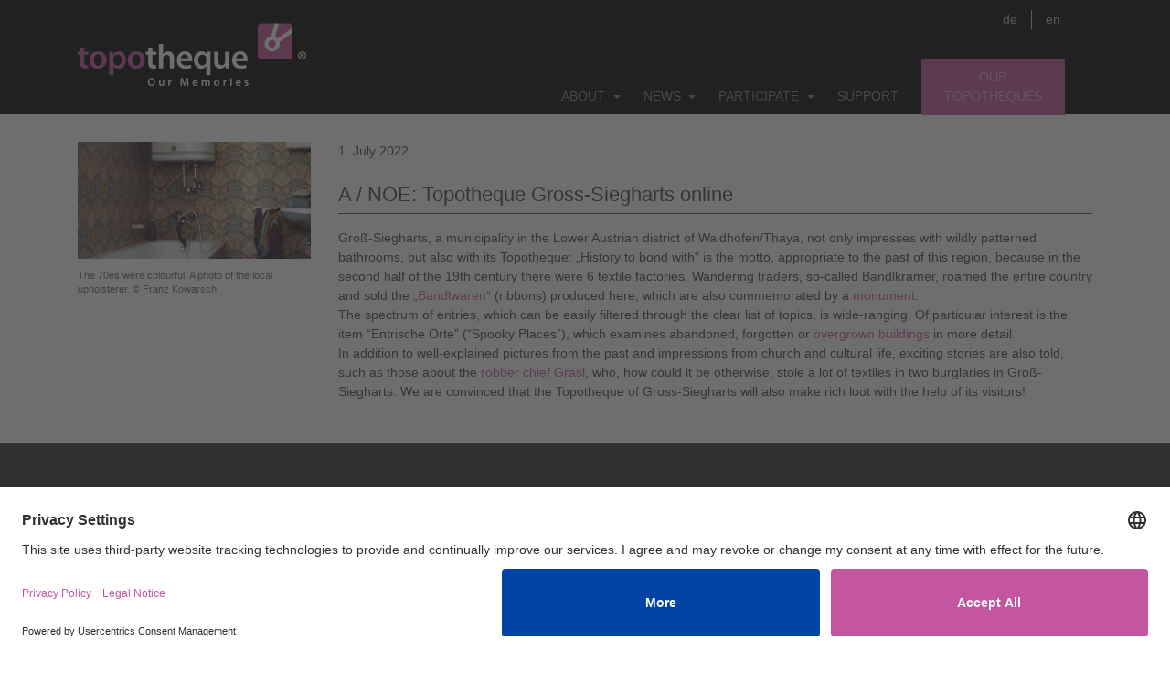

--- FILE ---
content_type: text/html; charset=UTF-8
request_url: https://www.topothek.at/en/2022/07/a-noe-topothequebrgross-siegharts-online/
body_size: 10939
content:
<!DOCTYPE html>
<html lang="en-US">
<head>
	<meta charset="UTF-8">
	<meta http-equiv="X-UA-Compatible" content="IE=edge">
	<meta name="viewport" content="width=device-width, initial-scale=1">
	<meta name="mobile-web-app-capable" content="yes">
	<meta name="apple-mobile-web-app-capable" content="yes">
	<meta name="apple-mobile-web-app-title" content="Topothek Portal - Das lokale Online-Archiv">
  <meta name="description" content="Die Topothek ist die Plattform, auf der historisches Material in Form von Fotos, Videos und Dokumenten durch ehrenamtliche Citizen Scientists aufgefunden, digitalisiert und zugänglich gemacht wird." />
  <meta name="keywords" content="Online-Archiv, Archiv, historische Plattform, alten Ansicht, alte Ansichten, Archivar, Fotosammlung, alte Videos, Super-8-Film, Super-8-Filme, Ansichtskarte, alte Ansichtskarte, Ansichtskarten, alte Ansichtskarten, Kabinettfoto, Kabinettfotos, Kartonfoto, Kartonfotos, Portrait, Bilderschließung, Topothekar, Topothekarin, Bildarchiv, erschließen, archivieren, Stadtansicht, Dorfansicht, Landschaft, Vogelschau, Flugbild, Luftbild, Fotograf, Korrespondenzkarte, regionalgeschichte, regionalgeschichtlich, Webarchiv, Weg-Archiv, Alltagsgeschichte, Alltagskultur, Heimatforschung, Heimatforscher, Heimatkunde, Heimatsammlung, Fotoalbum, Gemeinde, Verein, Museum, Museen, Ausstellung, Chronik, Beschlagworung, Verortung, Datierung, historisches Material, historisches Wissen, Identitätsstiftung, Sammlung, Identität, Citizen Science, Citizen Scientist, Crowd Sourcing, Wissenschaft, Historiker, Nachschlagwerk, Bilderflut, Digitalisat, LEADER, LEADER-Projekt, historische Ansicht, historische Ansichten, Gedächtnisinstitution, Gedächtnisinstitutionen, Regionsprojekt, Postkarte,
Gasthaus, Hochwasser, Hauptplatz, Bürgermeister, Eröffnung, Schule, Rathaus, Kind, Umzug, Faschingsumzug" />
	<link rel="profile" href="http://gmpg.org/xfn/11">
	<link rel="pingback" href="https://www.topothek.at/xmlrpc.php">
	<link href="https://www.topothek.at/wp-content/themes/topothek_portal_theme/img/favicon.ico" rel="shortcut icon">

<!-- BEGIN Usercentrics related code -->

    <link rel="preconnect" href="//app.usercentrics.eu">
    <link rel="preconnect" href="//api.usercentrics.eu">
    <link rel="preconnect" href="//privacy-proxy.usercentrics.eu">
    <link rel="preload" href="//app.usercentrics.eu/browser-ui/latest/loader.js" as="script">
    <link rel="preload" href="//privacy-proxy.usercentrics.eu/latest/uc-block.bundle.js" as="script">
    <script id="usercentrics-cmp" data-settings-id="Lqgh1ylvt" src="https://app.usercentrics.eu/browser-ui/latest/loader.js" async></script>
    <script type="application/javascript" src="https://privacy-proxy.usercentrics.eu/latest/uc-block.bundle.js"></script>
    <script>
        // (optional) additional configs for the Smart Data Protector
        uc.reloadOnOptIn('S1pcEj_jZX'); // reload page on Google Maps opt-in
        uc.reloadOnOptIn('BJz7qNsdj-7'); // reload page on Youtube opt-in
			  uc.setServiceAlias({'BJz7qNsdj-7': 'FEH_pyp5M'}) 

    </script>

<!-- BEGIN Usercentrics related code -->


  <script type="text/javascript" src="https://maps.googleapis.com/maps/api/js?v=3&key=AIzaSyB7eP-eTOKa3TkgYhA8BqK8iRlWutEh_wQ&libraries=geometry&language=en"></script>
	<title>A / NOE: Topotheque Gross-Siegharts online &#8211; Topothek Portal</title>
<meta name='robots' content='max-image-preview:large' />
<link rel="alternate" href="https://www.topothek.at/de/2022/07/a-noe-topothekbrgross-siegharts-online/" hreflang="de" />
<link rel="alternate" href="https://www.topothek.at/en/2022/07/a-noe-topothequebrgross-siegharts-online/" hreflang="en" />
<link rel="alternate" title="oEmbed (JSON)" type="application/json+oembed" href="https://www.topothek.at/wp-json/oembed/1.0/embed?url=https%3A%2F%2Fwww.topothek.at%2Fen%2F2022%2F07%2Fa-noe-topothequebrgross-siegharts-online%2F&#038;lang=en" />
<link rel="alternate" title="oEmbed (XML)" type="text/xml+oembed" href="https://www.topothek.at/wp-json/oembed/1.0/embed?url=https%3A%2F%2Fwww.topothek.at%2Fen%2F2022%2F07%2Fa-noe-topothequebrgross-siegharts-online%2F&#038;format=xml&#038;lang=en" />
<style id='wp-img-auto-sizes-contain-inline-css' type='text/css'>
img:is([sizes=auto i],[sizes^="auto," i]){contain-intrinsic-size:3000px 1500px}
/*# sourceURL=wp-img-auto-sizes-contain-inline-css */
</style>
<style id='wp-emoji-styles-inline-css' type='text/css'>

	img.wp-smiley, img.emoji {
		display: inline !important;
		border: none !important;
		box-shadow: none !important;
		height: 1em !important;
		width: 1em !important;
		margin: 0 0.07em !important;
		vertical-align: -0.1em !important;
		background: none !important;
		padding: 0 !important;
	}
/*# sourceURL=wp-emoji-styles-inline-css */
</style>
<style id='wp-block-library-inline-css' type='text/css'>
:root{--wp-block-synced-color:#7a00df;--wp-block-synced-color--rgb:122,0,223;--wp-bound-block-color:var(--wp-block-synced-color);--wp-editor-canvas-background:#ddd;--wp-admin-theme-color:#007cba;--wp-admin-theme-color--rgb:0,124,186;--wp-admin-theme-color-darker-10:#006ba1;--wp-admin-theme-color-darker-10--rgb:0,107,160.5;--wp-admin-theme-color-darker-20:#005a87;--wp-admin-theme-color-darker-20--rgb:0,90,135;--wp-admin-border-width-focus:2px}@media (min-resolution:192dpi){:root{--wp-admin-border-width-focus:1.5px}}.wp-element-button{cursor:pointer}:root .has-very-light-gray-background-color{background-color:#eee}:root .has-very-dark-gray-background-color{background-color:#313131}:root .has-very-light-gray-color{color:#eee}:root .has-very-dark-gray-color{color:#313131}:root .has-vivid-green-cyan-to-vivid-cyan-blue-gradient-background{background:linear-gradient(135deg,#00d084,#0693e3)}:root .has-purple-crush-gradient-background{background:linear-gradient(135deg,#34e2e4,#4721fb 50%,#ab1dfe)}:root .has-hazy-dawn-gradient-background{background:linear-gradient(135deg,#faaca8,#dad0ec)}:root .has-subdued-olive-gradient-background{background:linear-gradient(135deg,#fafae1,#67a671)}:root .has-atomic-cream-gradient-background{background:linear-gradient(135deg,#fdd79a,#004a59)}:root .has-nightshade-gradient-background{background:linear-gradient(135deg,#330968,#31cdcf)}:root .has-midnight-gradient-background{background:linear-gradient(135deg,#020381,#2874fc)}:root{--wp--preset--font-size--normal:16px;--wp--preset--font-size--huge:42px}.has-regular-font-size{font-size:1em}.has-larger-font-size{font-size:2.625em}.has-normal-font-size{font-size:var(--wp--preset--font-size--normal)}.has-huge-font-size{font-size:var(--wp--preset--font-size--huge)}.has-text-align-center{text-align:center}.has-text-align-left{text-align:left}.has-text-align-right{text-align:right}.has-fit-text{white-space:nowrap!important}#end-resizable-editor-section{display:none}.aligncenter{clear:both}.items-justified-left{justify-content:flex-start}.items-justified-center{justify-content:center}.items-justified-right{justify-content:flex-end}.items-justified-space-between{justify-content:space-between}.screen-reader-text{border:0;clip-path:inset(50%);height:1px;margin:-1px;overflow:hidden;padding:0;position:absolute;width:1px;word-wrap:normal!important}.screen-reader-text:focus{background-color:#ddd;clip-path:none;color:#444;display:block;font-size:1em;height:auto;left:5px;line-height:normal;padding:15px 23px 14px;text-decoration:none;top:5px;width:auto;z-index:100000}html :where(.has-border-color){border-style:solid}html :where([style*=border-top-color]){border-top-style:solid}html :where([style*=border-right-color]){border-right-style:solid}html :where([style*=border-bottom-color]){border-bottom-style:solid}html :where([style*=border-left-color]){border-left-style:solid}html :where([style*=border-width]){border-style:solid}html :where([style*=border-top-width]){border-top-style:solid}html :where([style*=border-right-width]){border-right-style:solid}html :where([style*=border-bottom-width]){border-bottom-style:solid}html :where([style*=border-left-width]){border-left-style:solid}html :where(img[class*=wp-image-]){height:auto;max-width:100%}:where(figure){margin:0 0 1em}html :where(.is-position-sticky){--wp-admin--admin-bar--position-offset:var(--wp-admin--admin-bar--height,0px)}@media screen and (max-width:600px){html :where(.is-position-sticky){--wp-admin--admin-bar--position-offset:0px}}

/*# sourceURL=wp-block-library-inline-css */
</style><style id='wp-block-paragraph-inline-css' type='text/css'>
.is-small-text{font-size:.875em}.is-regular-text{font-size:1em}.is-large-text{font-size:2.25em}.is-larger-text{font-size:3em}.has-drop-cap:not(:focus):first-letter{float:left;font-size:8.4em;font-style:normal;font-weight:100;line-height:.68;margin:.05em .1em 0 0;text-transform:uppercase}body.rtl .has-drop-cap:not(:focus):first-letter{float:none;margin-left:.1em}p.has-drop-cap.has-background{overflow:hidden}:root :where(p.has-background){padding:1.25em 2.375em}:where(p.has-text-color:not(.has-link-color)) a{color:inherit}p.has-text-align-left[style*="writing-mode:vertical-lr"],p.has-text-align-right[style*="writing-mode:vertical-rl"]{rotate:180deg}
/*# sourceURL=https://www.topothek.at/wp-includes/blocks/paragraph/style.min.css */
</style>
<style id='global-styles-inline-css' type='text/css'>
:root{--wp--preset--aspect-ratio--square: 1;--wp--preset--aspect-ratio--4-3: 4/3;--wp--preset--aspect-ratio--3-4: 3/4;--wp--preset--aspect-ratio--3-2: 3/2;--wp--preset--aspect-ratio--2-3: 2/3;--wp--preset--aspect-ratio--16-9: 16/9;--wp--preset--aspect-ratio--9-16: 9/16;--wp--preset--color--black: #000000;--wp--preset--color--cyan-bluish-gray: #abb8c3;--wp--preset--color--white: #ffffff;--wp--preset--color--pale-pink: #f78da7;--wp--preset--color--vivid-red: #cf2e2e;--wp--preset--color--luminous-vivid-orange: #ff6900;--wp--preset--color--luminous-vivid-amber: #fcb900;--wp--preset--color--light-green-cyan: #7bdcb5;--wp--preset--color--vivid-green-cyan: #00d084;--wp--preset--color--pale-cyan-blue: #8ed1fc;--wp--preset--color--vivid-cyan-blue: #0693e3;--wp--preset--color--vivid-purple: #9b51e0;--wp--preset--gradient--vivid-cyan-blue-to-vivid-purple: linear-gradient(135deg,rgb(6,147,227) 0%,rgb(155,81,224) 100%);--wp--preset--gradient--light-green-cyan-to-vivid-green-cyan: linear-gradient(135deg,rgb(122,220,180) 0%,rgb(0,208,130) 100%);--wp--preset--gradient--luminous-vivid-amber-to-luminous-vivid-orange: linear-gradient(135deg,rgb(252,185,0) 0%,rgb(255,105,0) 100%);--wp--preset--gradient--luminous-vivid-orange-to-vivid-red: linear-gradient(135deg,rgb(255,105,0) 0%,rgb(207,46,46) 100%);--wp--preset--gradient--very-light-gray-to-cyan-bluish-gray: linear-gradient(135deg,rgb(238,238,238) 0%,rgb(169,184,195) 100%);--wp--preset--gradient--cool-to-warm-spectrum: linear-gradient(135deg,rgb(74,234,220) 0%,rgb(151,120,209) 20%,rgb(207,42,186) 40%,rgb(238,44,130) 60%,rgb(251,105,98) 80%,rgb(254,248,76) 100%);--wp--preset--gradient--blush-light-purple: linear-gradient(135deg,rgb(255,206,236) 0%,rgb(152,150,240) 100%);--wp--preset--gradient--blush-bordeaux: linear-gradient(135deg,rgb(254,205,165) 0%,rgb(254,45,45) 50%,rgb(107,0,62) 100%);--wp--preset--gradient--luminous-dusk: linear-gradient(135deg,rgb(255,203,112) 0%,rgb(199,81,192) 50%,rgb(65,88,208) 100%);--wp--preset--gradient--pale-ocean: linear-gradient(135deg,rgb(255,245,203) 0%,rgb(182,227,212) 50%,rgb(51,167,181) 100%);--wp--preset--gradient--electric-grass: linear-gradient(135deg,rgb(202,248,128) 0%,rgb(113,206,126) 100%);--wp--preset--gradient--midnight: linear-gradient(135deg,rgb(2,3,129) 0%,rgb(40,116,252) 100%);--wp--preset--font-size--small: 13px;--wp--preset--font-size--medium: 20px;--wp--preset--font-size--large: 36px;--wp--preset--font-size--x-large: 42px;--wp--preset--spacing--20: 0.44rem;--wp--preset--spacing--30: 0.67rem;--wp--preset--spacing--40: 1rem;--wp--preset--spacing--50: 1.5rem;--wp--preset--spacing--60: 2.25rem;--wp--preset--spacing--70: 3.38rem;--wp--preset--spacing--80: 5.06rem;--wp--preset--shadow--natural: 6px 6px 9px rgba(0, 0, 0, 0.2);--wp--preset--shadow--deep: 12px 12px 50px rgba(0, 0, 0, 0.4);--wp--preset--shadow--sharp: 6px 6px 0px rgba(0, 0, 0, 0.2);--wp--preset--shadow--outlined: 6px 6px 0px -3px rgb(255, 255, 255), 6px 6px rgb(0, 0, 0);--wp--preset--shadow--crisp: 6px 6px 0px rgb(0, 0, 0);}:where(.is-layout-flex){gap: 0.5em;}:where(.is-layout-grid){gap: 0.5em;}body .is-layout-flex{display: flex;}.is-layout-flex{flex-wrap: wrap;align-items: center;}.is-layout-flex > :is(*, div){margin: 0;}body .is-layout-grid{display: grid;}.is-layout-grid > :is(*, div){margin: 0;}:where(.wp-block-columns.is-layout-flex){gap: 2em;}:where(.wp-block-columns.is-layout-grid){gap: 2em;}:where(.wp-block-post-template.is-layout-flex){gap: 1.25em;}:where(.wp-block-post-template.is-layout-grid){gap: 1.25em;}.has-black-color{color: var(--wp--preset--color--black) !important;}.has-cyan-bluish-gray-color{color: var(--wp--preset--color--cyan-bluish-gray) !important;}.has-white-color{color: var(--wp--preset--color--white) !important;}.has-pale-pink-color{color: var(--wp--preset--color--pale-pink) !important;}.has-vivid-red-color{color: var(--wp--preset--color--vivid-red) !important;}.has-luminous-vivid-orange-color{color: var(--wp--preset--color--luminous-vivid-orange) !important;}.has-luminous-vivid-amber-color{color: var(--wp--preset--color--luminous-vivid-amber) !important;}.has-light-green-cyan-color{color: var(--wp--preset--color--light-green-cyan) !important;}.has-vivid-green-cyan-color{color: var(--wp--preset--color--vivid-green-cyan) !important;}.has-pale-cyan-blue-color{color: var(--wp--preset--color--pale-cyan-blue) !important;}.has-vivid-cyan-blue-color{color: var(--wp--preset--color--vivid-cyan-blue) !important;}.has-vivid-purple-color{color: var(--wp--preset--color--vivid-purple) !important;}.has-black-background-color{background-color: var(--wp--preset--color--black) !important;}.has-cyan-bluish-gray-background-color{background-color: var(--wp--preset--color--cyan-bluish-gray) !important;}.has-white-background-color{background-color: var(--wp--preset--color--white) !important;}.has-pale-pink-background-color{background-color: var(--wp--preset--color--pale-pink) !important;}.has-vivid-red-background-color{background-color: var(--wp--preset--color--vivid-red) !important;}.has-luminous-vivid-orange-background-color{background-color: var(--wp--preset--color--luminous-vivid-orange) !important;}.has-luminous-vivid-amber-background-color{background-color: var(--wp--preset--color--luminous-vivid-amber) !important;}.has-light-green-cyan-background-color{background-color: var(--wp--preset--color--light-green-cyan) !important;}.has-vivid-green-cyan-background-color{background-color: var(--wp--preset--color--vivid-green-cyan) !important;}.has-pale-cyan-blue-background-color{background-color: var(--wp--preset--color--pale-cyan-blue) !important;}.has-vivid-cyan-blue-background-color{background-color: var(--wp--preset--color--vivid-cyan-blue) !important;}.has-vivid-purple-background-color{background-color: var(--wp--preset--color--vivid-purple) !important;}.has-black-border-color{border-color: var(--wp--preset--color--black) !important;}.has-cyan-bluish-gray-border-color{border-color: var(--wp--preset--color--cyan-bluish-gray) !important;}.has-white-border-color{border-color: var(--wp--preset--color--white) !important;}.has-pale-pink-border-color{border-color: var(--wp--preset--color--pale-pink) !important;}.has-vivid-red-border-color{border-color: var(--wp--preset--color--vivid-red) !important;}.has-luminous-vivid-orange-border-color{border-color: var(--wp--preset--color--luminous-vivid-orange) !important;}.has-luminous-vivid-amber-border-color{border-color: var(--wp--preset--color--luminous-vivid-amber) !important;}.has-light-green-cyan-border-color{border-color: var(--wp--preset--color--light-green-cyan) !important;}.has-vivid-green-cyan-border-color{border-color: var(--wp--preset--color--vivid-green-cyan) !important;}.has-pale-cyan-blue-border-color{border-color: var(--wp--preset--color--pale-cyan-blue) !important;}.has-vivid-cyan-blue-border-color{border-color: var(--wp--preset--color--vivid-cyan-blue) !important;}.has-vivid-purple-border-color{border-color: var(--wp--preset--color--vivid-purple) !important;}.has-vivid-cyan-blue-to-vivid-purple-gradient-background{background: var(--wp--preset--gradient--vivid-cyan-blue-to-vivid-purple) !important;}.has-light-green-cyan-to-vivid-green-cyan-gradient-background{background: var(--wp--preset--gradient--light-green-cyan-to-vivid-green-cyan) !important;}.has-luminous-vivid-amber-to-luminous-vivid-orange-gradient-background{background: var(--wp--preset--gradient--luminous-vivid-amber-to-luminous-vivid-orange) !important;}.has-luminous-vivid-orange-to-vivid-red-gradient-background{background: var(--wp--preset--gradient--luminous-vivid-orange-to-vivid-red) !important;}.has-very-light-gray-to-cyan-bluish-gray-gradient-background{background: var(--wp--preset--gradient--very-light-gray-to-cyan-bluish-gray) !important;}.has-cool-to-warm-spectrum-gradient-background{background: var(--wp--preset--gradient--cool-to-warm-spectrum) !important;}.has-blush-light-purple-gradient-background{background: var(--wp--preset--gradient--blush-light-purple) !important;}.has-blush-bordeaux-gradient-background{background: var(--wp--preset--gradient--blush-bordeaux) !important;}.has-luminous-dusk-gradient-background{background: var(--wp--preset--gradient--luminous-dusk) !important;}.has-pale-ocean-gradient-background{background: var(--wp--preset--gradient--pale-ocean) !important;}.has-electric-grass-gradient-background{background: var(--wp--preset--gradient--electric-grass) !important;}.has-midnight-gradient-background{background: var(--wp--preset--gradient--midnight) !important;}.has-small-font-size{font-size: var(--wp--preset--font-size--small) !important;}.has-medium-font-size{font-size: var(--wp--preset--font-size--medium) !important;}.has-large-font-size{font-size: var(--wp--preset--font-size--large) !important;}.has-x-large-font-size{font-size: var(--wp--preset--font-size--x-large) !important;}
/*# sourceURL=global-styles-inline-css */
</style>

<style id='classic-theme-styles-inline-css' type='text/css'>
/*! This file is auto-generated */
.wp-block-button__link{color:#fff;background-color:#32373c;border-radius:9999px;box-shadow:none;text-decoration:none;padding:calc(.667em + 2px) calc(1.333em + 2px);font-size:1.125em}.wp-block-file__button{background:#32373c;color:#fff;text-decoration:none}
/*# sourceURL=/wp-includes/css/classic-themes.min.css */
</style>
<link rel='stylesheet' id='crellyslider.min-css' href='https://www.topothek.at/wp-content/plugins/crelly-slider/css/crellyslider.min.css?ver=1.4.7' type='text/css' media='all' />
<link rel='stylesheet' id='understrap-styles-css' href='https://www.topothek.at/wp-content/themes/topothek_portal_theme/css/theme.css?ver=0.5.7' type='text/css' media='all' />
<script type="text/javascript" src="https://www.topothek.at/wp-includes/js/jquery/jquery.min.js?ver=3.7.1" id="jquery-core-js"></script>
<script type="text/javascript" src="https://www.topothek.at/wp-includes/js/jquery/jquery-migrate.min.js?ver=3.4.1" id="jquery-migrate-js"></script>
<script type="text/javascript" src="https://www.topothek.at/wp-includes/js/jquery/ui/core.min.js?ver=1.13.3" id="jquery-ui-core-js"></script>
<script type="text/javascript" src="https://www.topothek.at/wp-content/plugins/crelly-slider/js/jquery.crellyslider.min.js?ver=1.4.7" id="jquery.crellyslider.min-js"></script>
<link rel="https://api.w.org/" href="https://www.topothek.at/wp-json/" /><link rel="alternate" title="JSON" type="application/json" href="https://www.topothek.at/wp-json/wp/v2/posts/8546" /><link rel="canonical" href="https://www.topothek.at/en/2022/07/a-noe-topothequebrgross-siegharts-online/" />
<link rel="icon" href="https://www.topothek.at/wp-content/uploads/2019/03/cropped-Topothek_FavIcon-32x32.png" sizes="32x32" />
<link rel="icon" href="https://www.topothek.at/wp-content/uploads/2019/03/cropped-Topothek_FavIcon-192x192.png" sizes="192x192" />
<link rel="apple-touch-icon" href="https://www.topothek.at/wp-content/uploads/2019/03/cropped-Topothek_FavIcon-180x180.png" />
<meta name="msapplication-TileImage" content="https://www.topothek.at/wp-content/uploads/2019/03/cropped-Topothek_FavIcon-270x270.png" />
</head>

<body class="wp-singular post-template-default single single-post postid-8546 single-format-standard wp-custom-logo wp-embed-responsive wp-theme-topothek_portal_theme group-blog">

<div class="hfeed site" id="page">
  <!--<div class="top_menu">
      </div>-->

	<!-- ******************* The Navbar Area ******************* -->
	<div class="wrapper-fluid wrapper-navbar" id="wrapper-navbar">

		<a class="skip-link screen-reader-text sr-only" href="#content">Skip to content</a>

		<nav class="navbar navbar-toggleable-md  navbar-inverse bg-inverse">

					<div class="container header-container">
		        <!-- Your site title as branding in the menu -->
        <div class="row">
          <div class="logo-col col-12 col-xl-3">
            <h1 id="page_title">
              <!-- logo -->
              <div class="logo">
                <a href="https://www.topothek.at/en">
                  <!-- svg logo - toddmotto.com/mastering-svg-use-for-a-retina-web-fallbacks-with-png-script -->
                  <img width="500" height="252" src="https://www.topothek.at/wp-content/uploads/2019/07/logo_TT2_en_v3.png" class="image wp-image-3420  attachment-full size-full" alt="Logo Topothek EN" style="max-width: 100%; height: auto;" decoding="async" fetchpriority="high" srcset="https://www.topothek.at/wp-content/uploads/2019/07/logo_TT2_en_v3.png 500w, https://www.topothek.at/wp-content/uploads/2019/07/logo_TT2_en_v3-300x151.png 300w" sizes="(max-width: 500px) 100vw, 500px" />                </a>
              </div>
              <div class="title">
                Topothek Portal - Das lokale Online-Archiv              </div>
            </h1>
          </div>
        <!-- /logo -->
        <div class="nav-container col-12 col-xl-9">
          <div class="navbar-toggler-container">
            <button class="navbar-toggler" type="button" data-toggle="collapse" data-target="#navbarNavDropdown" aria-controls="navbarNavDropdown" aria-expanded="false" aria-label="Toggle navigation">
              <span class="navbar-toggler-icon"></span>
            </button>
          </div>

          <!-- The WordPress Menu goes here -->
          <div id="navbarNavDropdown" class="collapse navbar-collapse"><ul id="main-menu" class="navbar-nav"><li id="menu-item-764" class="menu-item menu-item-type-post_type menu-item-object-page menu-item-has-children nav-item menu-item-764 dropdown"><a title="About" href="#" data-toggle="dropdown" class="nav-link dropdown-toggle">About <span class="caret"></span></a>
<ul class=" dropdown-menu" role="menu">
	<li id="menu-item-765" class="menu-item menu-item-type-post_type menu-item-object-page nav-item menu-item-765"><a title="Principle" href="https://www.topothek.at/en/principle/" class="nav-link">Principle</a></li>
	<li id="menu-item-13031" class="menu-item menu-item-type-post_type menu-item-object-page nav-item menu-item-13031"><a title="Team Topotheque" href="https://www.topothek.at/en/team-topothek/" class="nav-link">Team Topotheque</a></li>
	<li id="menu-item-768" class="menu-item menu-item-type-post_type menu-item-object-page nav-item menu-item-768"><a title="What is the Topotheque?" href="https://www.topothek.at/en/what-is-the-topotheque/" class="nav-link">What is the Topotheque?</a></li>
	<li id="menu-item-769" class="menu-item menu-item-type-post_type menu-item-object-page nav-item menu-item-769"><a title="The characteristics" href="https://www.topothek.at/en/the-characteristics/" class="nav-link">The characteristics</a></li>
	<li id="menu-item-771" class="menu-item menu-item-type-post_type menu-item-object-page nav-item menu-item-771"><a title="Who are the stakeholders?" href="https://www.topothek.at/en/who-are-the-stakeholeders/" class="nav-link">Who are the stakeholders?</a></li>
	<li id="menu-item-773" class="menu-item menu-item-type-post_type menu-item-object-page nav-item menu-item-773"><a title="The community" href="https://www.topothek.at/en/together/" class="nav-link">The community</a></li>
	<li id="menu-item-776" class="menu-item menu-item-type-post_type menu-item-object-page nav-item menu-item-776"><a title="Legal aspects" href="https://www.topothek.at/en/legal-aspects-2/" class="nav-link">Legal aspects</a></li>
	<li id="menu-item-779" class="menu-item menu-item-type-post_type menu-item-object-page nav-item menu-item-779"><a title="Video" href="https://www.topothek.at/en/the-image-film/" class="nav-link">Video</a></li>
</ul>
</li>
<li id="menu-item-780" class="menu-item menu-item-type-taxonomy menu-item-object-category menu-item-has-children nav-item menu-item-780 dropdown"><a title="News" href="#" data-toggle="dropdown" class="nav-link dropdown-toggle">News <span class="caret"></span></a>
<ul class=" dropdown-menu" role="menu">
	<li id="menu-item-1123" class="menu-item menu-item-type-taxonomy menu-item-object-category current-post-ancestor current-menu-parent current-post-parent nav-item menu-item-1123"><a title="News-en" href="https://www.topothek.at/en/category/news-en/" class="nav-link">News-en</a></li>
	<li id="menu-item-1121" class="menu-item menu-item-type-taxonomy menu-item-object-category nav-item menu-item-1121"><a title="Events" href="https://www.topothek.at/en/category/events/" class="nav-link">Events</a></li>
</ul>
</li>
<li id="menu-item-782" class="menu-item menu-item-type-post_type menu-item-object-page menu-item-has-children nav-item menu-item-782 dropdown"><a title="Participate" href="#" data-toggle="dropdown" class="nav-link dropdown-toggle">Participate <span class="caret"></span></a>
<ul class=" dropdown-menu" role="menu">
	<li id="menu-item-783" class="menu-item menu-item-type-post_type menu-item-object-page nav-item menu-item-783"><a title="Who can participate?" href="https://www.topothek.at/en/who-can-participate/" class="nav-link">Who can participate?</a></li>
	<li id="menu-item-785" class="menu-item menu-item-type-post_type menu-item-object-page nav-item menu-item-785"><a title="How to start a Topotheque" href="https://www.topothek.at/en/how-to-start-a-topotheque/" class="nav-link">How to start a Topotheque</a></li>
	<li id="menu-item-2394" class="menu-item menu-item-type-post_type menu-item-object-page nav-item menu-item-2394"><a title="Costs" href="https://www.topothek.at/en/costs/" class="nav-link">Costs</a></li>
	<li id="menu-item-790" class="menu-item menu-item-type-post_type menu-item-object-page nav-item menu-item-790"><a title="Register a Topotheque" href="https://www.topothek.at/en/register-a-topotheque/" class="nav-link">Register a Topotheque</a></li>
</ul>
</li>
<li id="menu-item-793" class="menu-item menu-item-type-post_type menu-item-object-page nav-item menu-item-793"><a title="Support" href="https://www.topothek.at/en/support/" class="nav-link">Support</a></li>
<li id="menu-item-798" class="the_archives menu-item menu-item-type-post_type menu-item-object-page nav-item menu-item-798"><a title="Our&lt;br/&gt;topotheques" href="https://www.topothek.at/en/our-topotheques/" class="nav-link">Our<br/>topotheques</a></li>
</ul></div>          <ul class="language_switcher">	<li class="lang-item lang-item-8 lang-item-de lang-item-first"><a lang="de-DE" hreflang="de-DE" href="https://www.topothek.at/de/2022/07/a-noe-topothekbrgross-siegharts-online/">de</a></li>
	<li class="lang-item lang-item-11 lang-item-en current-lang"><a lang="en-US" hreflang="en-US" href="https://www.topothek.at/en/2022/07/a-noe-topothequebrgross-siegharts-online/" aria-current="true">en</a></li>
</ul>
				</div>
						</div><!-- .container -->
			
		</nav><!-- .site-navigation -->
	</div><!-- .wrapper-navbar end -->

<div class="wrapper" id="single-wrapper">

	<div class="container" id="content" tabindex="-1">

		<div class="row">

			<!-- Do the left sidebar check -->
			


<div class="col-md-12 content-area" id="primary">
			<main class="site-main" id="main">

				
					<article class="post-8546 post type-post status-publish format-standard has-post-thumbnail hentry category-allgemein-en category-frontpage-en category-news-en" id="post-8546">
  <div class="row">
    <div class="col-md-3">
      <figure>
	  <img width="376" height="189" src="https://www.topothek.at/wp-content/uploads/2022/07/2022-07-01_Gross-Siegharts_EN.jpg" class="attachment-large size-large wp-post-image" alt="" decoding="async" srcset="https://www.topothek.at/wp-content/uploads/2022/07/2022-07-01_Gross-Siegharts_EN.jpg 376w, https://www.topothek.at/wp-content/uploads/2022/07/2022-07-01_Gross-Siegharts_EN-300x151.jpg 300w" sizes="(max-width: 376px) 100vw, 376px" />	  <figcaption class="figure-caption">The 70es were colourful. A photo of the local upholsterer. © Franz Kowarsch	  </figcaption>
	  </figure>
    </div>
    <div class="col-md-9">
      <header class="entry-header">
        <time class="entry-date published" datetime="1. July 2022">1. July 2022</time>        <h1 class="entry-title">A / NOE: Topotheque Gross-Siegharts online</h1>
      </header><!-- .entry-header -->

      <div class="entry-content">
        
<p>Groß-Siegharts, a municipality in the Lower Austrian district of Waidhofen/Thaya, not only impresses with wildly patterned bathrooms, but also with its Topotheque: „History to bond with“ is the motto, appropriate to the past of this region, because in the second half of the 19th century there were 6 textile factories. Wandering traders, so-called Bandlkramer, roamed the entire country and sold the <a href="https://siegharts.topothek.at/?doc=176785">„Bandlwaren“</a> (ribbons) produced here, which are also commemorated by a <a href="https://siegharts.topothek.at/index.php?doc=1157258">monument</a>.<br>The spectrum of entries, which can be easily filtered through the clear list of topics, is wide-ranging. Of particular interest is the item “Entrische Orte” (“Spooky Places”), which examines abandoned, forgotten or <a href="https://siegharts.topothek.at/?doc=87855">overgrown buildings</a> in more detail.<br>In addition to well-explained pictures from the past and impressions from church and cultural life, exciting stories are also told, such as those about the <a href="https://siegharts.topothek.at/index.php?doc=171486">robber chief Grasl</a>, who, how could it be otherwise, stole a lot of textiles in two burglaries in Groß-Siegharts. We are convinced that the Topotheque of Gross-Siegharts will also make rich loot with the help of its visitors!</p>

        
      </div><!-- .entry-content -->
      <footer class="entry-footer">

        
      </footer><!-- .entry-footer -->
    </div>
  </div>

</article><!-- #post-## -->

												

					
				
			</main><!-- #main -->

		</div><!-- #primary -->

		<!-- Do the right sidebar check -->
		
			
		
	</div><!-- .row -->

</div><!-- Container end -->

</div><!-- Wrapper end -->


<div class="wrapper" id="wrapper-footer">
	<footer class="site-footer" id="colophon">
		<div class="container">
			
        <!-- footer logos row log-row-1 -->			
        <div class="row logo-row-1 border-logos text-center align-items-center">
            
			<div class="col-sm-12 col-md-2 offset-md-2 mt-4 mb-4">
                <img src="https://www.topothek.at/wp-content/themes/topothek_portal_theme/img/logos/00_ecsa_grau.png" onmouseover="this.src='https://www.topothek.at/wp-content/themes/topothek_portal_theme/img/logos/00_ecsa.png'" onmouseout="this.src='https://www.topothek.at/wp-content/themes/topothek_portal_theme/img/logos/00_ecsa_grau.png'" width="348px" height="64px" alt="ECSA">
            </div>
			
            <div class="col-sm-12 col-md-2 mt-4 mb-4">
                <img src="https://www.topothek.at/wp-content/themes/topothek_portal_theme/img/logos/01_comenius112x112_grau.png" onmouseover="this.src='https://www.topothek.at/wp-content/themes/topothek_portal_theme/img/logos/01_comenius112x112.png'" onmouseout="this.src='https://www.topothek.at/wp-content/themes/topothek_portal_theme/img/logos/01_comenius112x112_grau.png'" width="56px" height="56px" alt="Comenius">
            </div>

            <div class="col-sm-12 col-md-2 mt-4 mb-4">
                <img class="subtil-color" src="https://www.topothek.at/wp-content/themes/topothek_portal_theme/img/logos/02_eu_flag_creative.png" width="244px" height="50px" alt="Creative Europe Media">
            </div>

            <div class="col-sm-12 col-md-2 mt-4 mb-4">
                <img src="https://www.topothek.at/wp-content/themes/topothek_portal_theme/img/logos/03_CoOp_300x105_grau.png" onmouseover="this.src='https://www.topothek.at/wp-content/themes/topothek_portal_theme/img/logos/03_CoOp_300x105.png'" onmouseout="this.src='https://www.topothek.at/wp-content/themes/topothek_portal_theme/img/logos/03_CoOp_300x105_grau.png'" width="150px" height="53px" alt="CoOp">
            </div>

        </div>
        
        <!-- footer logos row log-row-2 -->			
        <div class="row logo-row-2 border-logos text-center align-items-center">

            <div class="col-sm-12 col-md-2 text-sm-center text-md-left mt-4 mb-4">
				<span class="footer_logo_title text-sm-center text-md-left">Project by</span>            </div>

            <div class="col-sm-12 col-md-2 text-center mt-4 mb-4">
                <img src="https://www.topothek.at/wp-content/themes/topothek_portal_theme/img/logos/13_entwicklung_von_94x50_grau@2x.png" onmouseover="this.src='https://www.topothek.at/wp-content/themes/topothek_portal_theme/img/logos/13_entwicklung_von_94x50@2x.png'" onmouseout="this.src='https://www.topothek.at/wp-content/themes/topothek_portal_theme/img/logos/13_entwicklung_von_94x50_grau@2x.png'" width="94px" height="52px" alt="Entwicklung von pachlerschatek">
            </div>

            <div class="col-sm-12 col-md-2 text-center mt-4 mb-4">
				<a href="https://icar-us.eu/" title="ICARUS">
					<img src="https://www.topothek.at/wp-content/themes/topothek_portal_theme/img/logos/14_Icarus_grau_WP-110x86@2x.png" onmouseover="this.src='https://www.topothek.at/wp-content/themes/topothek_portal_theme/img/logos/14_Icarus_WP-110x86@2x.png'" onmouseout="this.src='https://www.topothek.at/wp-content/themes/topothek_portal_theme/img/logos/14_Icarus_grau_WP-110x86@2x.png'" width="110px" height="86px" alt="Icarus">
				</a>
            </div>

       </div>
  
        <!-- footer logos row log-row-3 -->			
        <div class="row logo-row-3 border-logos text-center align-items-center">

            <div class="col-sm-12 col-md-2 text-sm-center text-md-left mt-4 mb-4">
				<span class="footer_logo_title text-sm-center text-md-left">Partners</span>            </div>
        
            <div class="col-sm-12 col-md-2 text-center mt-4 mb-4">
                <img src="https://www.topothek.at/wp-content/themes/topothek_portal_theme/img/logos/04_LogoKulturNOE_179x43_grau@2x.png" onmouseover="this.src='https://www.topothek.at/wp-content/themes/topothek_portal_theme/img/logos/04_LogoKulturNOE_179x43@2x.png'" onmouseout="this.src='https://www.topothek.at/wp-content/themes/topothek_portal_theme/img/logos/04_LogoKulturNOE_179x43_grau@2x.png'" width="179px" height="43px" alt="Kultur NÖ">
            </div>
            
            <div class="col-sm-12 col-md-2 text-center mt-4 mb-4">
                <img src="https://www.topothek.at/wp-content/themes/topothek_portal_theme/img/logos/05_NOeLA_92x46_grau@2x.png" onmouseover="this.src='https://www.topothek.at/wp-content/themes/topothek_portal_theme/img/logos/05_NOeLA92x46@2x.png'" onmouseout="this.src='https://www.topothek.at/wp-content/themes/topothek_portal_theme/img/logos/05_NOeLA_92x46_grau@2x.png'" width="92px" height="46px" alt="NOeLA">
            </div>
            
            <div class="col-sm-12 col-md-2 text-center mt-4 mb-4">
                <img src="https://www.topothek.at/wp-content/themes/topothek_portal_theme/img/logos/12_logo_noen_60x45_grau@2x.png" onmouseover="this.src='https://www.topothek.at/wp-content/themes/topothek_portal_theme/img/logos/12_logo_noen_60x45@2x.png'" onmouseout="this.src='https://www.topothek.at/wp-content/themes/topothek_portal_theme/img/logos/12_logo_noen_60x45_grau@2x.png'" width="60px" height="45px" alt="NÖN">
            </div>

       </div>

        <!-- footer logos row log-row-4 -->			
        <div class="row logo-row-4 border-logos text-center align-items-center">

            <div class="col-sm-12 col-md-2 text-sm-center text-md-left mt-4 mb-4">
				<span class="footer_logo_title">Cooperations</span>            </div>
            
            <div class="col-sm-12 col-md-2 text-center mt-4 mb-4">
                <a href="https://austria-forum.org/" title="Austria Forum">
                    <img src="https://www.topothek.at/wp-content/themes/topothek_portal_theme/img/logos/06_Austria-Forum_152x24_grau@2x.png" onmouseover="this.src='https://www.topothek.at/wp-content/themes/topothek_portal_theme/img/logos/06_Austria-Forum_152x24@2x.png'" onmouseout="this.src='https://www.topothek.at/wp-content/themes/topothek_portal_theme/img/logos/06_Austria-Forum_152x24_grau@2x.png'" width="152px" height="24px" alt="Austria Forum">
                </a>
            </div>
			
            <div class="col-sm-12 col-md-2 text-center mt-4 mb-4">
                <a href="https://www.citizen-science.at/" title="Österreich forscht">
                    <img src="https://www.topothek.at/wp-content/themes/topothek_portal_theme/img/logos/07_Logo_2017_fin01_grau.png" onmouseover="this.src='https://www.topothek.at/wp-content/themes/topothek_portal_theme/img/logos/07_Logo_2017_fin01_farbe.png'" onmouseout="this.src='https://www.topothek.at/wp-content/themes/topothek_portal_theme/img/logos/07_Logo_2017_fin01_grau.png'" width="84px" height="78px" alt="Österreich forscht">
                </a>
            </div>
			
			<div class="col-sm-12 col-md-2 text-center mt-4 mb-4">
                <a href="https://oesterreichwiki.org/" title="Österreichwiki.org">
                    <img src="https://www.topothek.at/wp-content/themes/topothek_portal_theme/img/logos/08_oesterreichwiki_sw.png" onmouseover="this.src='https://www.topothek.at/wp-content/themes/topothek_portal_theme/img/logos/08_oesterreichwiki_color.png'" onmouseout="this.src='https://www.topothek.at/wp-content/themes/topothek_portal_theme/img/logos/08_oesterreichwiki_sw.png'" width="91px" height="72px" alt="Österreichwiki.org">
                </a>
            </div>          

            <div class="col-sm-12 col-md-2 text-center mt-4 mb-4">
                <a href="https://www.oeaw.ac.at/" title="OEAW">
                    <img src="https://www.topothek.at/wp-content/themes/topothek_portal_theme/img/logos/09_OEAW_84x73_grau@2x.png" onmouseover="this.src='https://www.topothek.at/wp-content/themes/topothek_portal_theme/img/logos/09_OEAW_84x73@2x.png'" onmouseout="this.src='https://www.topothek.at/wp-content/themes/topothek_portal_theme/img/logos/09_OEAW_84x73_grau@2x.png'" width="84px" height="73px" alt="OEAW">
                </a>
            </div>
            
            <div class="col-sm-12 col-md-2 text-center mt-4 mb-4">
                <a href="https://www.oeaw.ac.at/acdh/" title="ACDH">
                    <img src="https://www.topothek.at/wp-content/themes/topothek_portal_theme/img/logos/10_ACDH_102x55grau@2x.png" onmouseover="this.src='https://www.topothek.at/wp-content/themes/topothek_portal_theme/img/logos/10_ACDH_102x55@2x.png'" onmouseout="this.src='https://www.topothek.at/wp-content/themes/topothek_portal_theme/img/logos/10_ACDH_102x55grau@2x.png'" width="102px" height="55px" alt="ACDH">
                </a>
            </div>

            <div class="col-sm-12 col-md-2 offset-md-2 text-center mt-4 mb-4">
                <a href="https://www.oeaw.ac.at/acdh/projects/exploreat/" title="Explore AT">
                    <img src="https://www.topothek.at/wp-content/themes/topothek_portal_theme/img/logos/11_ExploreATgrau_80x55@2x.png" onmouseover="this.src='https://www.topothek.at/wp-content/themes/topothek_portal_theme/img/logos/11_ExploreAT_80x55@2x.png'" onmouseout="this.src='https://www.topothek.at/wp-content/themes/topothek_portal_theme/img/logos/11_ExploreATgrau_80x55@2x.png'" width="88px" height="55px" alt="Explore AT">
                </a>
            </div>
			
			<div class="col-sm-12 col-md-2 text-center mt-4 mb-4">
                <a href="https://www.oeaw.ac.at/acdh/projects/exploreat/" title="Explore AT">
                    <img src="https://www.topothek.at/wp-content/themes/topothek_portal_theme/img/logos/15_NOE-Museum_grau@2x.png" onmouseover="this.src='https://www.topothek.at/wp-content/themes/topothek_portal_theme/img/logos/15_NOE-Museum_farbig@2x.png'" onmouseout="this.src='https://www.topothek.at/wp-content/themes/topothek_portal_theme/img/logos/15_NOE-Museum_grau@2x.png'" width="88px" height="55px" alt="Explore AT">
                </a>
            </div>

       </div>
					
					
					
					


			</div><!-- container end -->
    <div class="container footer_menu"><ul id="menu-footermenu-englisch" class="menu"><li id="menu-item-809" class="menu-item menu-item-type-post_type menu-item-object-page menu-item-809"><a href="https://www.topothek.at/en/press-reviews/">Press reviews</a></li>
<li id="menu-item-807" class="menu-item menu-item-type-post_type menu-item-object-page menu-item-807"><a href="https://www.topothek.at/en/links-2/">Links</a></li>
<li id="menu-item-808" class="menu-item menu-item-type-post_type menu-item-object-page menu-item-808"><a href="https://www.topothek.at/en/search/">Search</a></li>
<li id="menu-item-805" class="menu-item menu-item-type-post_type menu-item-object-page menu-item-805"><a href="https://www.topothek.at/en/imprint/">Imprint</a></li>
<li id="menu-item-2651" class="menu-item menu-item-type-post_type menu-item-object-page menu-item-2651"><a href="https://www.topothek.at/en/privacy-protection/">Privacy Protection</a></li>
<li id="menu-item-806" class="menu-item menu-item-type-post_type menu-item-object-page menu-item-806"><a href="https://www.topothek.at/en/contact/">Contact</a></li>
<li id="menu-item-4820" class="menu-item menu-item-type-post_type menu-item-object-page menu-item-4820"><a href="https://www.topothek.at/en/newsletter/">Newsletter</a></li>
<li class="menu-item"><a style="position: relative;top: -2px;" href="https://www.facebook.com/Topothek/" target="_blank">
        <img style="width: 20px;" src="/wp-content/uploads/2017/03/f_logo-e1488893336314.png" />
      </a></li></ul></div>    <span class="facebook">

    </span>
		</div><!-- container end -->

	</footer><!-- #colophon -->
</div><!-- wrapper end -->

</div><!-- #page -->

<script type="speculationrules">
{"prefetch":[{"source":"document","where":{"and":[{"href_matches":"/*"},{"not":{"href_matches":["/wp-*.php","/wp-admin/*","/wp-content/uploads/*","/wp-content/*","/wp-content/plugins/*","/wp-content/themes/topothek_portal_theme/*","/*\\?(.+)"]}},{"not":{"selector_matches":"a[rel~=\"nofollow\"]"}},{"not":{"selector_matches":".no-prefetch, .no-prefetch a"}}]},"eagerness":"conservative"}]}
</script>
<script type="text/javascript" src="https://www.topothek.at/wp-content/themes/topothek_portal_theme/js/theme.min.js?ver=0.5.7" id="understrap-scripts-js"></script>
<script type="text/javascript" src="https://www.topothek.at/wp-content/themes/topothek_portal_theme/js/scripts.js?ver=0.5.7" id="my-scripts-js"></script>
<script id="wp-emoji-settings" type="application/json">
{"baseUrl":"https://s.w.org/images/core/emoji/17.0.2/72x72/","ext":".png","svgUrl":"https://s.w.org/images/core/emoji/17.0.2/svg/","svgExt":".svg","source":{"concatemoji":"https://www.topothek.at/wp-includes/js/wp-emoji-release.min.js?ver=6.9"}}
</script>
<script type="module">
/* <![CDATA[ */
/*! This file is auto-generated */
const a=JSON.parse(document.getElementById("wp-emoji-settings").textContent),o=(window._wpemojiSettings=a,"wpEmojiSettingsSupports"),s=["flag","emoji"];function i(e){try{var t={supportTests:e,timestamp:(new Date).valueOf()};sessionStorage.setItem(o,JSON.stringify(t))}catch(e){}}function c(e,t,n){e.clearRect(0,0,e.canvas.width,e.canvas.height),e.fillText(t,0,0);t=new Uint32Array(e.getImageData(0,0,e.canvas.width,e.canvas.height).data);e.clearRect(0,0,e.canvas.width,e.canvas.height),e.fillText(n,0,0);const a=new Uint32Array(e.getImageData(0,0,e.canvas.width,e.canvas.height).data);return t.every((e,t)=>e===a[t])}function p(e,t){e.clearRect(0,0,e.canvas.width,e.canvas.height),e.fillText(t,0,0);var n=e.getImageData(16,16,1,1);for(let e=0;e<n.data.length;e++)if(0!==n.data[e])return!1;return!0}function u(e,t,n,a){switch(t){case"flag":return n(e,"\ud83c\udff3\ufe0f\u200d\u26a7\ufe0f","\ud83c\udff3\ufe0f\u200b\u26a7\ufe0f")?!1:!n(e,"\ud83c\udde8\ud83c\uddf6","\ud83c\udde8\u200b\ud83c\uddf6")&&!n(e,"\ud83c\udff4\udb40\udc67\udb40\udc62\udb40\udc65\udb40\udc6e\udb40\udc67\udb40\udc7f","\ud83c\udff4\u200b\udb40\udc67\u200b\udb40\udc62\u200b\udb40\udc65\u200b\udb40\udc6e\u200b\udb40\udc67\u200b\udb40\udc7f");case"emoji":return!a(e,"\ud83e\u1fac8")}return!1}function f(e,t,n,a){let r;const o=(r="undefined"!=typeof WorkerGlobalScope&&self instanceof WorkerGlobalScope?new OffscreenCanvas(300,150):document.createElement("canvas")).getContext("2d",{willReadFrequently:!0}),s=(o.textBaseline="top",o.font="600 32px Arial",{});return e.forEach(e=>{s[e]=t(o,e,n,a)}),s}function r(e){var t=document.createElement("script");t.src=e,t.defer=!0,document.head.appendChild(t)}a.supports={everything:!0,everythingExceptFlag:!0},new Promise(t=>{let n=function(){try{var e=JSON.parse(sessionStorage.getItem(o));if("object"==typeof e&&"number"==typeof e.timestamp&&(new Date).valueOf()<e.timestamp+604800&&"object"==typeof e.supportTests)return e.supportTests}catch(e){}return null}();if(!n){if("undefined"!=typeof Worker&&"undefined"!=typeof OffscreenCanvas&&"undefined"!=typeof URL&&URL.createObjectURL&&"undefined"!=typeof Blob)try{var e="postMessage("+f.toString()+"("+[JSON.stringify(s),u.toString(),c.toString(),p.toString()].join(",")+"));",a=new Blob([e],{type:"text/javascript"});const r=new Worker(URL.createObjectURL(a),{name:"wpTestEmojiSupports"});return void(r.onmessage=e=>{i(n=e.data),r.terminate(),t(n)})}catch(e){}i(n=f(s,u,c,p))}t(n)}).then(e=>{for(const n in e)a.supports[n]=e[n],a.supports.everything=a.supports.everything&&a.supports[n],"flag"!==n&&(a.supports.everythingExceptFlag=a.supports.everythingExceptFlag&&a.supports[n]);var t;a.supports.everythingExceptFlag=a.supports.everythingExceptFlag&&!a.supports.flag,a.supports.everything||((t=a.source||{}).concatemoji?r(t.concatemoji):t.wpemoji&&t.twemoji&&(r(t.twemoji),r(t.wpemoji)))});
//# sourceURL=https://www.topothek.at/wp-includes/js/wp-emoji-loader.min.js
/* ]]> */
</script>

</body>

</html>


--- FILE ---
content_type: text/javascript
request_url: https://www.topothek.at/wp-content/themes/topothek_portal_theme/js/scripts.js?ver=0.5.7
body_size: 65
content:
/**
 * Created by sledo on 20.03.2017.
 */

jQuery(document).ready(function( $ ) {
  maxHeight();

  $(window).on('resize', maxHeight);

  function maxHeight(){
    console.log(window.matchMedia('(max-width: 768px)').matches);
    if( !window.matchMedia('(max-width: 768px)').matches ) {
      var maxHeight = 0;
      $('body.home #content .entry-content').height('auto');
      $('body.home #content .entry-content').each(function () {
        if ($(this).height() > maxHeight) {
          maxHeight = $(this).height();
        }
      });
      $('body.home #content .entry-content').height(maxHeight);
    } else {
      $('body.home #content .entry-content').height('auto');
    }
  };
});